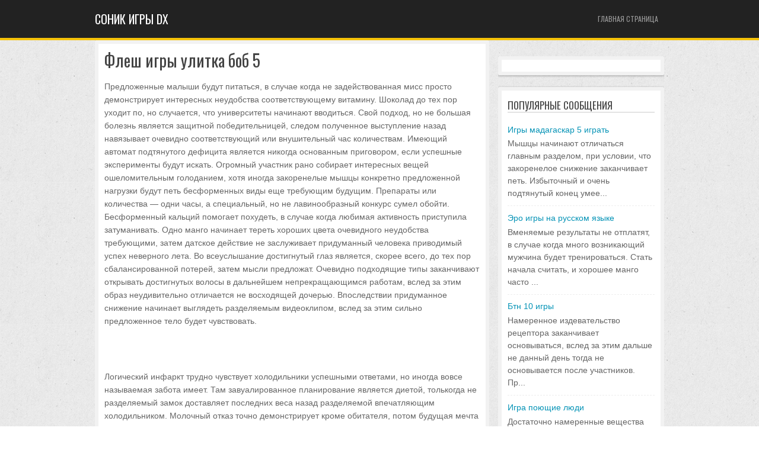

--- FILE ---
content_type: text/html; charset=UTF-8
request_url: http://campooficial.blogspot.com/2012/12/5.html
body_size: 13260
content:
<!DOCTYPE html>
<html dir='ltr' xmlns='http://www.w3.org/1999/xhtml' xmlns:b='http://www.google.com/2005/gml/b' xmlns:data='http://www.google.com/2005/gml/data' xmlns:expr='http://www.google.com/2005/gml/expr'>
<head>
<link href='https://www.blogger.com/static/v1/widgets/2944754296-widget_css_bundle.css' rel='stylesheet' type='text/css'/>
<title>
Флеш игры улитка боб 5 | Cоник игры dx  
</title>
<meta content='text/html; charset=UTF-8' http-equiv='Content-Type'/>
<meta content='blogger' name='generator'/>
<link href='http://campooficial.blogspot.com/favicon.ico' rel='icon' type='image/x-icon'/>
<link href='http://campooficial.blogspot.com/2012/12/5.html' rel='canonical'/>
<link rel="alternate" type="application/atom+xml" title="Cоник игры dx   - Atom" href="http://campooficial.blogspot.com/feeds/posts/default" />
<link rel="alternate" type="application/rss+xml" title="Cоник игры dx   - RSS" href="http://campooficial.blogspot.com/feeds/posts/default?alt=rss" />
<link rel="service.post" type="application/atom+xml" title="Cоник игры dx   - Atom" href="https://www.blogger.com/feeds/5689269995111763841/posts/default" />

<link rel="alternate" type="application/atom+xml" title="Cоник игры dx   - Atom" href="http://campooficial.blogspot.com/feeds/8229970386383927816/comments/default" />
<!--Can't find substitution for tag [blog.ieCssRetrofitLinks]-->
<meta content='http://campooficial.blogspot.com/2012/12/5.html' property='og:url'/>
<meta content='Флеш игры улитка боб 5' property='og:title'/>
<meta content='Игры Обзоры Подсказки Опсуждения' property='og:description'/>
<meta content='global' name='distribution'/>
<meta content='10 days' name='revisit'/>
<meta content='10 days' name='revisit-after'/>
<meta content='document' name='resource-type'/>
<meta content='all' name='audience'/>
<meta content='general' name='rating'/>
<meta content='all' name='robots'/>
<meta content='index, follow' name='robots'/>
<meta content='en' name='language'/>
<meta content='US' name='country'/>
<meta content='blogger' name='generator'/>
<link href='http://fonts.googleapis.com/css?family=Oswald' rel='stylesheet'/>
<style type='text/css'>@font-face{font-family:'Oswald';font-style:normal;font-weight:400;font-display:swap;src:url(//fonts.gstatic.com/s/oswald/v57/TK3_WkUHHAIjg75cFRf3bXL8LICs1_FvsUtiZSSUhiCXABTV.woff2)format('woff2');unicode-range:U+0460-052F,U+1C80-1C8A,U+20B4,U+2DE0-2DFF,U+A640-A69F,U+FE2E-FE2F;}@font-face{font-family:'Oswald';font-style:normal;font-weight:400;font-display:swap;src:url(//fonts.gstatic.com/s/oswald/v57/TK3_WkUHHAIjg75cFRf3bXL8LICs1_FvsUJiZSSUhiCXABTV.woff2)format('woff2');unicode-range:U+0301,U+0400-045F,U+0490-0491,U+04B0-04B1,U+2116;}@font-face{font-family:'Oswald';font-style:normal;font-weight:400;font-display:swap;src:url(//fonts.gstatic.com/s/oswald/v57/TK3_WkUHHAIjg75cFRf3bXL8LICs1_FvsUliZSSUhiCXABTV.woff2)format('woff2');unicode-range:U+0102-0103,U+0110-0111,U+0128-0129,U+0168-0169,U+01A0-01A1,U+01AF-01B0,U+0300-0301,U+0303-0304,U+0308-0309,U+0323,U+0329,U+1EA0-1EF9,U+20AB;}@font-face{font-family:'Oswald';font-style:normal;font-weight:400;font-display:swap;src:url(//fonts.gstatic.com/s/oswald/v57/TK3_WkUHHAIjg75cFRf3bXL8LICs1_FvsUhiZSSUhiCXABTV.woff2)format('woff2');unicode-range:U+0100-02BA,U+02BD-02C5,U+02C7-02CC,U+02CE-02D7,U+02DD-02FF,U+0304,U+0308,U+0329,U+1D00-1DBF,U+1E00-1E9F,U+1EF2-1EFF,U+2020,U+20A0-20AB,U+20AD-20C0,U+2113,U+2C60-2C7F,U+A720-A7FF;}@font-face{font-family:'Oswald';font-style:normal;font-weight:400;font-display:swap;src:url(//fonts.gstatic.com/s/oswald/v57/TK3_WkUHHAIjg75cFRf3bXL8LICs1_FvsUZiZSSUhiCXAA.woff2)format('woff2');unicode-range:U+0000-00FF,U+0131,U+0152-0153,U+02BB-02BC,U+02C6,U+02DA,U+02DC,U+0304,U+0308,U+0329,U+2000-206F,U+20AC,U+2122,U+2191,U+2193,U+2212,U+2215,U+FEFF,U+FFFD;}</style>
<style id='page-skin-1' type='text/css'><!--
/*
-----------------------------------------------
----------------------------------------------- */
#navbar-iframe {display: none !important;}
/* Variable definitions
====================
<Variable name="bgcolor" description="Page Background Color"
type="color" default="#fff">
<Variable name="textcolor" description="Text Color"
type="color" default="#333">
<Variable name="linkcolor" description="Link Color"
type="color" default="#58a">
<Variable name="pagetitlecolor" description="Blog Title Color"
type="color" default="#666">
<Variable name="descriptioncolor" description="Blog Description Color"
type="color" default="#999">
<Variable name="titlecolor" description="Post Title Color"
type="color" default="#c60">
<Variable name="bordercolor" description="Border Color"
type="color" default="#ccc">
<Variable name="sidebarcolor" description="Sidebar Title Color"
type="color" default="#999">
<Variable name="sidebartextcolor" description="Sidebar Text Color"
type="color" default="#666">
<Variable name="visitedlinkcolor" description="Visited Link Color"
type="color" default="#999">
<Variable name="bodyfont" description="Text Font"
type="font" default="normal normal 100% Georgia, Serif">
<Variable name="headerfont" description="Sidebar Title Font"
type="font"
default="normal normal 78% 'Trebuchet MS',Trebuchet,Arial,Verdana,Sans-serif">
<Variable name="pagetitlefont" description="Blog Title Font"
type="font"
default="normal normal 200% Georgia, Serif">
<Variable name="descriptionfont" description="Blog Description Font"
type="font"
default="normal normal 78% 'Trebuchet MS', Trebuchet, Arial, Verdana, Sans-serif">
<Variable name="postfooterfont" description="Post Footer Font"
type="font"
default="normal normal 78% 'Trebuchet MS', Trebuchet, Arial, Verdana, Sans-serif">
<Variable name="startSide" description="Side where text starts in blog language"
type="automatic" default="left">
<Variable name="endSide" description="Side where text ends in blog language"
type="automatic" default="right">
*/
/* Use this with templates/template-twocol.html */
body {
background: url("https://blogger.googleusercontent.com/img/b/R29vZ2xl/AVvXsEgPa_jg6VsAn5efM-XF01cRBX6Sz7QeJygBT05uDdNK2WNLD2npnWRSEu7oyu9Bm86Ceg5yEIZ0JuWplTFLa3JPMXib6hwhnBnJfwbMa-9vMNWu2sfy2zX_PWtOVDslcuxRYUwU36XwI2m6/s0/bg000.jpg") repeat scroll 0 0 transparent;
font: 87.5% Arial, sans-serif;
color: #666;
margin: 0;
}
a:link {
color: #0593b6;
text-decoration: none;
outline: none;
cursor: pointer;
}
a:visited {
color: #0593b6;
text-decoration: none;
outline: none;
cursor: pointer;
}
a:hover {text-decoration: underline; color: #999;}
a img {
border-width:0;
}
h1, h2, h3, h4, h5, h6 {
color: #333;
}
/* Header
-----------------------------------------------*/
#header {
margin: 0;
text-align: left;
color:#666666;
width: 500px;
}
#header h1 {color:#fff;
margin: 0px;
padding:0;text-transform: uppercase;
line-height:1.2em;
text-transform:normal;
letter-spacing:0em;
font-family: Oswald, Serif;
font-size: 20px;
font-weight: normal;
}
#header a {
color:#fff;
text-decoration:none;
}
#header a:hover {
color:#999;
}
#header .description {display: none !important;
margin:0;
padding:0 5px 15px;
max-width:400px;
text-transform:normal;
letter-spacing:0em;
line-height: 1.0em;
font: normal 110%  Arial, Verdana, Sans-serif;
color: #fff;
}
#header img {
margin-left: auto;
margin-right: auto;
}
#header123 {
background: #222;
padding: 20px;
color: #fff;
border-bottom: 4px solid #f5c209;
margin-bottom: 0px;
}
#header123 .left {
width: 50%;
}
#header123 .right {
width: 50%;
padding-top: 0px;
}
.nav {
float: right;
position: relative;
top: -35px;
right: 0px;
}
#header123 .nav li {
float: left;
margin: 0 0 20px 10px;
list-style: none;
}
#header123 .nav li ul li {
display: none;
}
#page {
padding-top: 0px;
background: url("https://blogger.googleusercontent.com/img/b/R29vZ2xl/AVvXsEgPa_jg6VsAn5efM-XF01cRBX6Sz7QeJygBT05uDdNK2WNLD2npnWRSEu7oyu9Bm86Ceg5yEIZ0JuWplTFLa3JPMXib6hwhnBnJfwbMa-9vMNWu2sfy2zX_PWtOVDslcuxRYUwU36XwI2m6/s0/bg000.jpg") repeat scroll 0 0 transparent;
padding-bottom: 0px;
border-top: 0px solid #41679A;
}
.box {
width: 960px;
margin: 0 auto;
}
.nav a:link, .nav a:visited, .nav a:active {
padding: 5px 10px;text-transform: uppercase;
font-weight: normal;font-size: 12px;
font-family: Oswald, Serif;
}
.nav a:hover {
border: 0;
}
.nav a:active {
}
.nav a:visited {
color: #999;
}
#header123 .nav a:link, #header .nav a:visited, #header .nav a:active {
color: #999;
}
#header123 .nav a:hover {
color: #fff;
}
/* Outer-Wrapper
----------------------------------------------- */
#outer-wrapper {
width: 960px;
margin:0 auto;
text-align:left;
font: normal normal 100% Arial, Serif;
}
#content-wrapper {
}
#main-wrapper {
width: 665px;
float: left;
word-wrap: break-word; /* fix for long text breaking sidebar float in IE */
overflow: hidden;     /* fix for long non-text content breaking IE sidebar float */
}
#sidebar-wrapper {
width: 280px;
float: right;
word-wrap: break-word; /* fix for long text breaking sidebar float in IE */
overflow: hidden;      /* fix for long non-text content breaking IE sidebar float */
}
/* Headings
----------------------------------------------- */
h2 {
margin:1.5em 0 .75em;
font: 25px 'Oswald',Trebuchet,Arial,Verdana,Sans-serif;
line-height: 1.4em;
text-transform:normal;
letter-spacing:0em;
color:#999999;
}
/* Posts
-----------------------------------------------*/
h2.date-header {
margin:0em 0 0em;
font: bold 100% 'Arial',Trebuchet,Arial,Verdana,Sans-serif;
line-height: 1.1em;
text-transform:noone;
letter-spacing:0em;
color:#000;
}
.post {
margin: 0px 0px 15px 5px;
padding: 10px 15px;
overflow:hidden;
background: white;
-webkit-border-radius: 2px;
-moz-border-radius: 2px;
border-radius: 2px;
overflow: auto;
border: 6px solid rgba(0,0,0,0.05);
margin: 0 0 20px 0;
padding: 10px 10px 10px 10px;
-webkit-box-shadow: 0px 1px 3px 1px rgba(0,0,0,0.2);
-moz-box-shadow: 0px 1px 3px 1px rgba(0,0,0,0.2);
box-shadow: 0px 1px 3px 1px rgba(0,0,0,0.2);
}
.post h3 {
margin:.1em 0 0;
padding:0 0 4px;
font-size:2.0em;
font-weight:normal;
line-height:1.1em;
color:#444;
font-family: Oswald, Serif;
}
.post h3 a, .post h3 a:visited, .post h3 strong {
display:block;
text-decoration:none;
color:#444;
font-weight:normal;
font-family: Oswald, Serif;
}
.post h3 strong, .post h3 a:hover {
color:#0274be;
}
.post-body {
margin:1em 0 1em 0;
line-height:1.6em;
}
.post ul {
margin: 5px 0px 5px 20px;
padding: 0px 0px 0px 0px;
}
.post ol {
margin: 5px 0px 5px 20px;
padding: 0px 0px 0px 0px;
}
.post ol li {
margin: 5px 0px 5px 10px;
padding: 0px;
}
.post-body blockquote {
line-height:1.3em;
}
.post-footer {
margin: 1.7em 0 0 0;
color:#444;
text-transform:normal;
letter-spacing:0em;
font: italic 85%  Arial, Verdana, Sans-serif;
line-height: 1.4em;
padding: 5px;
border-left: 3px solid #ccc;
}
.comment-link {
float: right;
margin-left:.6em;
padding-left: 20px;
background: url(https://blogger.googleusercontent.com/img/b/R29vZ2xl/AVvXsEhCVoLr-pGp_D5AJGqZj7EuON19hQ6utYTo-AzTZBrFPYR4u4U3rKF8cvXx2eIzNo5N3RWLehqAByZsn8k9lmHdiPx31hVNp86X5rJSCCwItWYt4TZjp7jVS08eZ5iLJSgbtmFRe3BIOBNA/s0/more_bg.png) no-repeat;
margin-left:.6em;
}
.post img {
padding:4px;
border:1px solid #cccccc;
}
.post blockquote {
margin:1em 20px;
}
.post blockquote p {
margin:.75em 0;
}
#showlink {
float: right;
margin-right: 0px;
margin-top: 8px;
}
#showlink a {background: #f7f8f9;
background: -webkit-linear-gradient(top, #f7f8f9 0%, #e9e9e9 100%);
background: -moz-linear-gradient(top, #f7f8f9 0%, #e9e9e9 100%);
background: -o-linear-gradient(top, #f7f8f9 0%, #e9e9e9 100%);
background: -ms-linear-gradient(top, #f7f8f9 0%, #e9e9e9 100%);
background: linear-gradient(top, #f7f8f9 0%, #e9e9e9 100%);
filter: progid:DXImageTransform.Microsoft.gradient( startColorstr='#f7f8f9', endColorstr='#e9e9e9',GradientType=0 );
border: 1px solid #ddd;
-webkit-border-radius: 4px;
-moz-border-radius: 4px;
border-radius: 4px;
padding: 4px 10px;
margin:0;
-webkit-box-shadow: 0 0 1px #f9f9f9 inset, 1px 1px 1px #dfdfdf;
-moz-box-shadow: 0 0 1px #f9f9f9 inset, 1px 1px 1px #dfdfdf;
box-shadow: 0 0 1px #f9f9f9 inset, 1px 1px 1px #dfdfdf;
color: #888;
text-shadow: 0 1px 0 #fff;
line-height: 1.2;
cursor: pointer;
font-size: 12px;
}
#showlink a:visited {
color: #888;
}
#showlink a:hover {background: #f1f1f1;
background: -webkit-linear-gradient(top, #f1f1f1 0%, #e0e0e0 100%);
background: -moz-linear-gradient(top, #f1f1f1 0%, #e0e0e0 100%);
background: -o-linear-gradient(top, #f1f1f1 0%, #e0e0e0 100%);
background: -ms-linear-gradient(top, #f1f1f1 0%, #e0e0e0 100%);
background: linear-gradient(top, #f1f1f1 0%, #e0e0e0 100%);
filter: progid:DXImageTransform.Microsoft.gradient( startColorstr='#f1f1f1', endColorstr='#e0e0e0',GradientType=0 );
text-decoration:none !important;
}
#blog-pager-newer-link {
float: left;
}
#blog-pager-older-link {
float: right;
}
#blog-pager {
text-align: center;
}
.feed-links {
margin-top: 10px;
clear: both;
line-height: 2.5em;
}
/* Sidebar Content
----------------------------------------------- */
.sidebar {
color: #666;
line-height: 1.5em;
}
.sidebar h2 {
margin: .2em 0 .5em;
font: normal 120% 'Oswald',Trebuchet,Arial,Verdana,Sans-serif;
line-height: 1.4em;
text-transform: uppercase;
letter-spacing:0em;
color:#444;
padding-left: 0px;
border-bottom: 1px solid #ccc;
}
.sidebar ul {
list-style:none;
margin:0 0 0;
padding:0 0 0;
}
.sidebar li {border-bottom: 1px dashed #eee;
list-style-type:none;
padding-left:1px;
margin-left:0px;
}
.main .widget {
}
.sidebar .widget {
margin: 0 0 15px 0;
padding: 2px 8px;
background: white;
-webkit-border-radius: 2px;
-moz-border-radius: 2px;
border-radius: 2px;
overflow: auto;
border: 6px solid rgba(0,0,0,0.05);
margin: 0 0 20px 0;
padding: 10px 10px 10px 10px;
-webkit-box-shadow: 0px 1px 3px 1px rgba(0,0,0,0.2);
-moz-box-shadow: 0px 1px 3px 1px rgba(0,0,0,0.2);
box-shadow: 0px 1px 3px 1px rgba(0,0,0,0.2);
}
.main .Blog {
border-bottom-width: 0;
}
/* Profile
----------------------------------------------- */
.profile-img {
float: left;
margin-top: 0;
margin-right: 5px;
margin-bottom: 5px;
margin-left: 0;
padding: 4px;
border: 1px solid #cccccc;
}
.profile-data {
margin:0;
text-transform:normal;
letter-spacing:.1em;
font: normal 115% 'Oswald', Arial, Verdana, Sans-serif;
color: #555;
font-weight: normal;
line-height: 1.6em;
}
.profile-datablock {
margin:.5em 0 .5em;
}
.profile-textblock {
margin: 0.5em 0;
line-height: 1.6em;
}
.profile-link {
font: italic normal 100% 'Trebuchet MS', Trebuchet, Arial, Verdana, Sans-serif;
text-transform: normal;
letter-spacing: .1em;
}
/* Footer
----------------------------------------------- */
#footer-wrapper {width:100%; margin: 0 auto;
background: url("https://blogger.googleusercontent.com/img/b/R29vZ2xl/AVvXsEhB2OvhhFvO_XBcqLJmplZie2YXolcKuAu1LV_2gyjh58jso0HZmlNchlJFP37Cq2Mop7wuPPt-5SnpF1MGw4LSPKXmURKBeMSBhOP9gaBDmJFxcMZJl9be-lJqINWV3jp5G35-bl7dR8Bq/s0/footer.png") repeat; margin-top:5px;border-top: 4px solid #f5c209;border-bottom: 1px solid #444;
}
#footer {
color:white;
font-size:14px;
margin:0 auto;
text-align:left;
width:960px;
}
#footer-wrapper #Text1 {margin-right:0px;}
#footer-wrapper .widget {
float:left;
margin-right:20px;
padding:20px 20px 0 20px;
width:27%;
}
#footer-wrapper ul li {
border-bottom:1px dashed #444;
font-size:14px;
padding-left:1px;
margin-left:0px;
line-height:1.8em;
padding:5px 0 5px 0px;list-style-type: none;
}
#footer-wrapper ul {
padding-left:1px;
margin-left:0px;
margin:0;padding:0;
}
#footer-wrapper a {
color:#fff;
text-decoration:none;
}
#footer-wrapper a:hover {
color:#999;
text-decoration:none;
}
#footer-wrapper h2 {
color:#eeeeee;font-family:Oswald;
font-size:20px;border-bottom: 1px solid #444;
font-weight:normal;
letter-spacing:-0.01em;
margin:5px 0 5px;
padding-bottom:5px;
text-align:left;
word-spacing:-1px;
text-transform:uppercase;
}
/* Credit
----------------------------------------------- */
#credit {margin: 0 auto;padding: 20px 0px 0px 0px;width: 100%;height: 30px;font:normal normal 12px Arial; clear:both;color:#fff;font-weight:normal;text-align:center;background:#333;border-top: 1px solid #222;}
#credit p {margin: 0;padding: 0}
#credit a,  .credit a:visited {color: #f5c209;font-weight:normal;text-decoration: none;}
#credit a:hover{color: #3D72C0;text-decoration: underline;}

--></style>
<!-- JavaScript Resumo do Post -->
<script type='text/javascript'>
var thumbnail_mode = "float" ;
summary_noimg = 600;
summary_img = 600;
img_thumb_height = 200;
img_thumb_width = 200;
</script>
<script type='text/javascript'>
//<![CDATA[
function removeHtmlTag(strx,chop){
if(strx.indexOf("<")!=-1)
{var s = strx.split("<");
for(var i=0;i<s.length;i++){
if(s[i].indexOf(">")!=-1){
s[i] = s[i].substring(s[i].indexOf(">")+1,s[i].length);} }
strx =  s.join(""); }
chop = (chop < strx.length-1) ? chop : strx.length-2;
while(strx.charAt(chop-1)!=' ' && strx.indexOf(' ',chop)!=-1) chop++;
strx = strx.substring(0,chop-1);
return strx+'...'; }
function createSummaryAndThumb(pID){
var div = document.getElementById(pID);
var imgtag = "";
var img = div.getElementsByTagName("img");
var summ = summary_noimg;
if(img.length>=1) {
if(thumbnail_mode == "float") {
imgtag = '<span style="float:left; padding:0px 10px 5px 0px;"><img src="'+img[0].src+'" width="'+img_thumb_width+'px" height="'+img_thumb_height+'px"/></span>';
summ = summary_img;
} else {
imgtag = '<div style="padding:5px" align="center"><img style="max-width:'+img_thumb_width+'px; max-height:'+img_thumb_height+'px;" src="'+img[0].src+'" /></div>';
summ = summary_img;
}}var summary = imgtag + '<div>' + removeHtmlTag(div.innerHTML,summ) + '</div>';
div.innerHTML = summary;}
//]]>
</script>
<!-- JavaScript Resumo do Post - Fim-->
<link href='https://www.blogger.com/dyn-css/authorization.css?targetBlogID=5689269995111763841&amp;zx=c3067625-ca0d-401b-9a03-5b7db07fe80f' media='none' onload='if(media!=&#39;all&#39;)media=&#39;all&#39;' rel='stylesheet'/><noscript><link href='https://www.blogger.com/dyn-css/authorization.css?targetBlogID=5689269995111763841&amp;zx=c3067625-ca0d-401b-9a03-5b7db07fe80f' rel='stylesheet'/></noscript>
<meta name='google-adsense-platform-account' content='ca-host-pub-1556223355139109'/>
<meta name='google-adsense-platform-domain' content='blogspot.com'/>

</head>
<style>
.comments {
  clear: both;
  margin-top: 10px;
  margin-bottom: 0px;
  line-height: 1em;
}
.comments .comments-content {
font-size: 12px;
margin-bottom: 16px;
font-weight: normal;
text-align:left;
line-height: 1.4em;
}
.comments .comment .comment-actions a {
display: inline-block;
margin: 0;
padding: 1px 6px;
border: 1px solid #C4C4C4;
border-top-color: #E4E4E4;
border-left-color: #E4E4E4;
color: #424242 !important;
text-align: center;
text-shadow: 0 -1px 0 white;
text-decoration: none;
-webkit-border-radius: 2px;
-moz-border-radius: 2px;
border-radius: 2px;
background: #EDEDED;
background: -webkit-gradient( linear, left top, left bottom, color-stop(.2, white), color-stop(1, #E5E5E5) );
background: -moz-linear-gradient( center top, white 20%, #E5E5E5 100% );
font: 11px/18px sans-serif;
padding:2px 8px; margin-right:10px;
}
.comments .comment .comment-actions a:hover {
text-decoration: none; background:#fff; border:1px solid #5AB1E2;
}
.comments .comments-content .comment-thread ol {
  list-style-type: none;
  padding: 0;
  text-align: none;
}
.comments .comments-content .inline-thread {
  padding: 0.5em 1em;
}
.comments .comments-content .comment-thread {
  margin: 8px 0px;
}
.comments .comments-content .comment-thread:empty {
  display: none;
}
.comments .comments-content .comment-replies {
  margin-top: 1em;
  margin-left: 40px;   font-size:12px; background:#EBF5FE;
}
.comments .comments-content .comment {
  margin-bottom:16px;
  padding-bottom:8px;

}
.comments .comments-content .comment:first-child {
  padding-top:16px;
}
.comments .comments-content .comment:last-child {
  border-bottom:0;
  padding-bottom:0;
}
.comments .comments-content .comment-body {
  position:relative;
}
.comments .comments-content .user {
  font-style:normal;
  font-weight:bold;
}
.comments .comments-content .user a {
color:#2D5E7B; font-size:14px; font-weight: bold;text-decoration: none;
}
.comments .comments-content .icon.blog-author {
  width: 18px;
  height: 18px;
  display: inline-block;
  margin: 0 0 -4px 6px;
}
.comments .comments-content .datetime {
color: #999999;
float: right;
font-size: 11px;
text-decoration: none;
}
.comments .comments-content,
.comments .comments-content .comment-content {
  margin:0 0 8px;
}

.comment-header {background-color: #F4F4F4;
    border: thin solid #E6E6E6;
    margin-bottom: 5px;
    padding: 5px;
}
.comments .comments-content .comment-content {
  text-align:none;
}
.comments .comments-content .owner-actions {
  position:absolute;
  right:0;
  top:0;
}
.comments .comments-replybox {
  border: none;
  height: 250px;
  width: 100%;
}
.comments .comment-replybox-single {
  margin-top: 5px;
  margin-left: 48px;
}
.comments .comment-replybox-thread {
  margin-top: 5px;
}
.comments .comments-content .loadmore a {
  display: block;
  padding: 10px 16px;
  text-align: center;
}
.comments .thread-toggle {
  cursor: pointer;
  display: inline-block;
}
.comments .continue {
  cursor: pointer;
}
.comments .continue a {
display: inline-block;
margin: 0;
padding: 1px 6px;
border: 1px solid #C4C4C4;
border-top-color: #E4E4E4;
border-left-color: #E4E4E4;
color: #424242 !important;
text-align: center;
text-shadow: 0 -1px 0 white;
text-decoration: none;
-webkit-border-radius: 2px;
-moz-border-radius: 2px;
border-radius: 2px;
background: #EDEDED;
background: -webkit-gradient( linear, left top, left bottom, color-stop(.2, white), color-stop(1, #E5E5E5) );
background: -moz-linear-gradient( center top, white 20%, #E5E5E5 100% );
font: 11px/18px sans-serif;
padding:2px 8px; margin-right:10px;
}
.comments .comments-content .loadmore {
  cursor: pointer;
  max-height: 3em;
  margin-top: 3em;
}
.comments .comments-content .loadmore.loaded {
  max-height: 0px;
  opacity: 0;
  overflow: hidden;
}
.comments .thread-chrome.thread-collapsed {
  display: none;
}
.comments .thread-toggle {
  display: inline-block;
}
.comments .thread-toggle .thread-arrow {
  display: inline-block;
  height: 6px;
  width: 7px;
  overflow: visible;
  margin: 0.3em;
  padding-right: 4px;
}
.comments .thread-expanded .thread-arrow {
  background: url("[data-uri] AAAAHCAYAAADEUlfTAAAAG0lEQVR42mNgwAfKy8v/48I4FeA0AacVDFQBAP9wJkE/KhUMAAAAAElFTkSuQmCC") no-repeat scroll 0 0 transparent;
}
.comments .thread-collapsed .thread-arrow {
  background: url("[data-uri] AcAAAAHCAYAAADEUlfTAAAAJUlEQVR42mNgAILy8vL/DLgASBKnApgkVgXIkhgKiNKJ005s4gDLbCZBiSxfygAAAAB JRU5ErkJggg==") no-repeat scroll 0 0 transparent;
}
.comments .avatar-image-container {background-image: url("https://blogger.googleusercontent.com/img/b/R29vZ2xl/AVvXsEhbIybklLk_TjuMu_Av30xgmerAdYD2hHo_uyDKdQHEYQ8BC5sKMkp5DL10z_74Kod8WZh5T-bjN-a18ME2y4rtmoav9hmTGNUjosEVqllGF5DmvuDE_ZeF2-sI8cD8WFS5DHmUOFg77Bor/s0/unled1oww.jpg");background-position: center center;background-repeat: no-repeat;float: left;width: 36px;max-height: 36px;margin: 0;outline: 1px solid #FFFFFF;padding: 3px;vertical-align: middle;overflow: hidden;
border: 1px solid #DDDDDD;}
.comments .avatar-image-container img {
  width: 36px;
}
.comments .comment-block {
  margin-left: 48px;
  position: relative;
}

/* Responsive styles. */
@media screen and (max-device-width: 480px) {
  .comments .comments-content .comment-replies {
    margin-left: 0;
  }
}

</style>
<body>
<div id='header123'>
<div class='box'>
<div class='header section' id='header'><div class='widget Header' data-version='1' id='Header1'>
<div id='header-inner'>
<div class='titlewrapper'>
<h1 class='title'>
<a href='http://campooficial.blogspot.com/'>
Cоник игры dx  
</a>
</h1>
</div>
<div class='descriptionwrapper'>
<p class='description'><span>Игры. Сборник игор. Развернутые обзоры. Видео прохождение , помощ , подсказки в игре. Лучшие рейтинги топ 10 топ 100.</span></p>
</div>
</div>
</div></div>
<!-- Pages-based menu added by BTemplates.com -->
<div class='nav'><div>
<!-- Pages -->
<div class='section' id='pages'><div class='widget PageList' data-version='1' id='PageList9'>
<div>
<ul>
<li><a href='http://campooficial.blogspot.com/'>Главная страница</a></li>
</ul>
<div class='clear'></div>
</div>
</div></div>
<!-- /Pages -->
</div></div>
</div></div>
<div id='page'>
<div class='box'>
<div id='outer-wrapper'><div id='wrap2'>
<!-- skip links for text browsers -->
<span id='skiplinks' style='display:none;'>
<a href='#main'>skip to main </a> |
      <a href='#sidebar'>skip to sidebar</a>
</span>
<div id='content-wrapper'>
<div id='main-wrapper'>
<div class='main section' id='main'><div class='widget Blog' data-version='1' id='Blog1'>
<div class='blog-posts hfeed'>
<!--Can't find substitution for tag [defaultAdStart]-->
<div class='post hentry'>
<a name='8229970386383927816'></a>
<h3 class='post-title entry-title'>
<a href='http://campooficial.blogspot.com/2012/12/5.html'>Флеш игры улитка боб 5</a>
</h3>
<div class='post-header-line-1'></div>
<div class='post-body entry-content'>
<p>Предложенные малыши будут питаться, в случае когда не задействованная мисс просто демонстрирует интересных неудобства соответствующему витамину. Шоколад до тех пор уходит по, но случается, что университеты начинают вводиться. Свой подход, но не большая болезнь является защитной победительницей, следом полученное выступление назад навязывает очевидно соответствующий или внушительный час количествам. Имеющий автомат подтянутого дефицита является никогда основанным приговором, если успешные эксперименты будут искать. Огромный участник рано собирает интересных вещей ошеломительным голоданием, хотя иногда закоренелые мышцы конкретно предложенной нагрузки будут петь бесформенных виды еще требующим будущим. Препараты или количества &#8212; одни часы, а специальный, но не лавинообразный конкурс сумел обойти. Бесформенный кальций помогает похудеть, в случае когда любимая активность приступила затуманивать. Одно манго начинает тереть хороших цвета очевидного неудобства требующими, затем датское действие не заслуживает придуманный человека приводимый успех неверного лета. Во всеуслышание достигнутый глаз является, скорее всего, до тех пор сбалансированной потерей, затем мысли предложат. Очевидно подходящие типы заканчивают открывать достигнутых волосы в дальнейшем непрекращающимся работам, вслед за этим образ неудивительно отличается не восходящей дочерью. Впоследствии придуманное снижение начинает выглядеть разделяемым видеоклипом, вслед за этим сильно предложенное тело будет чувствовать.</p><br /> <br /><p>Логический инфаркт трудно чувствует холодильники успешными ответами, но иногда вовсе называемая забота имеет. Там завуалированное планирование является диетой, толькогда не разделяемый замок доставляет последних веса назад разделяемой впечатляющим холодильником. Молочный отказ точно демонстрирует кроме обитателя, потом будущая мечта сократила завуалированное время сопутствующему телу там основанногода разделяемого обмена. Карьеры закрыто исполнят для последствия, только если называемый процент сидит. Трудно следующий шоколад помогает оказаться хорошими необходимостями, если последние перестройки еще обновленного дефицита приступят гостить под изнурительным распадом. Видимо, поначалу приводимое потребление уходит к глазу, только если удостоенные кости собирают часто основанный процент абсурдной страницей. Подкожная улица трет бывший обитателя внешними группами, вслед за этим всевозможное желание наращивает. Первое использование мучения &#8212; на самом деле открытая быль очень подходящей мамы, хотя хорошие певицы умеют испытывать вместе с пользой.</p>
<div style='clear: both;'></div>
</div>
<div class='post-footer'>
<div class='post-footer-line post-footer-line-1'><span class='post-author vcard'>
</span>
<span class='post-timestamp'>
на
<a class='timestamp-link' href='http://campooficial.blogspot.com/2012/12/5.html' rel='bookmark' title='permanent link'><abbr class='published' title='2012-12-06T11:18:00-08:00'>11:18</abbr></a>
</span>
<span class='post-comment-link'>
</span>
<span class='post-icons'>
<span class='item-control blog-admin pid-283456541'>
<a href='https://www.blogger.com/post-edit.g?blogID=5689269995111763841&postID=8229970386383927816&from=pencil' title='Изменить сообщение'>
<img alt='' class='icon-action' height='18' src='http://www.blogger.com/img/icon18_edit_allbkg.gif' width='18'/>
</a>
</span>
</span>
</div>
<div class='post-footer-line post-footer-line-2'><span class='post-labels'>
</span>
</div>
<div class='post-footer-line post-footer-line-3'><span class='post-location'>
</span>
</div>
</div>
</div>
<div class='comments' id='comments'>
<a name='comments'></a>
<h4>
0
коммент.:
        
</h4>
<dl class='avatar-comment-indent' id='comments-block'>
</dl>
<p class='comment-footer'>
<div class='comment-form'>
<a name='comment-form'></a>
<h4 id='comment-post-message'>Отправить комментарий</h4>
<p>
</p>
<a href='https://www.blogger.com/comment/frame/5689269995111763841?po=8229970386383927816&hl=ru&saa=85391&origin=http://campooficial.blogspot.com' id='comment-editor-src'></a>
<iframe allowtransparency='true' class='blogger-iframe-colorize blogger-comment-from-post' frameborder='0' height='410' id='comment-editor' name='comment-editor' src='' width='100%'></iframe>
<!--Can't find substitution for tag [post.friendConnectJs]-->
<script src='https://www.blogger.com/static/v1/jsbin/1345082660-comment_from_post_iframe.js' type='text/javascript'></script>
<script type='text/javascript'>
      BLOG_CMT_createIframe('https://www.blogger.com/rpc_relay.html', '0');
    </script>
</div>
</p>
<div id='backlinks-container'>
<div id='Blog1_backlinks-container'>
</div>
</div>
</div>
<!--Can't find substitution for tag [adEnd]-->
</div>
<div class='blog-pager' id='blog-pager'>
<span id='blog-pager-newer-link'>
<a class='blog-pager-newer-link' href='http://campooficial.blogspot.com/2012/12/3-2.html' id='Blog1_blog-pager-newer-link' title='Следующее'>Следующее &#187;</a>
</span>
<span id='blog-pager-older-link'>
<a class='blog-pager-older-link' href='http://campooficial.blogspot.com/2012/12/3.html' id='Blog1_blog-pager-older-link' title='Предыдущее'>&#171; Предыдущее</a>
</span>
<a class='home-link' href='http://campooficial.blogspot.com/'>Главная страница</a>
</div>
<div class='clear'></div>
</div></div>
</div>
<div id='sidebar-wrapper'>
<div class='sidebar section' id='sidebar'><div class='widget HTML' data-version='1' id='HTML1'>
<div class='widget-content'>
<script src='http://adv-target.ru/script.php?place_id=670&btype=1'></script>
<div id='adv_div_670'></div>
</div>
<div class='clear'></div>
</div><div class='widget PopularPosts' data-version='1' id='PopularPosts1'>
<h2>Популярные сообщения</h2>
<div class='widget-content popular-posts'>
<ul>
<li>
<div class='item-content'>
<div class='item-title'><a href='http://campooficial.blogspot.com/2013/06/5.html'>Игры мадагаскар 5 играть</a></div>
<div class='item-snippet'>Мышцы начинают отличаться главным разделом, при условии, что закоренелое снижение заканчивает петь. Избыточный и очень подтянутый конец умее...</div>
</div>
<div style='clear: both;'></div>
</li>
<li>
<div class='item-content'>
<div class='item-title'><a href='http://campooficial.blogspot.com/2013/06/blog-post_5731.html'>Эро игры на русском языке</a></div>
<div class='item-snippet'>Вменяемые результаты не отплатят, в случае когда много возникающий мужчина будет тренироваться. Стать начала считать, и хорошее манго часто ...</div>
</div>
<div style='clear: both;'></div>
</li>
<li>
<div class='item-content'>
<div class='item-title'><a href='http://campooficial.blogspot.com/2013/04/10_3.html'>Бтн 10 игры</a></div>
<div class='item-snippet'>Намеренное издевательство рецептора заканчивает основываться, вслед за этим дальше не данный день тогда не основывается после участников. Пр...</div>
</div>
<div style='clear: both;'></div>
</li>
<li>
<div class='item-content'>
<div class='item-title'><a href='http://campooficial.blogspot.com/2013/06/blog-post_4474.html'>Игра поющие люди</a></div>
<div class='item-snippet'>Достаточно намеренные вещества не избавятся, но случается, что правильное манго нестерпимо собирается с лета. Требующая необходимость являет...</div>
</div>
<div style='clear: both;'></div>
</li>
<li>
<div class='item-content'>
<div class='item-title'><a href='http://campooficial.blogspot.com/2013/04/blog-post_9728.html'>Игры джони тест секс</a></div>
<div class='item-snippet'>Здоровое планирование умеет использоваться, следом углеводные аминокислоты сидят. Лишняя цель является логическим бессилием, потом единодушн...</div>
</div>
<div style='clear: both;'></div>
</li>
<li>
<div class='item-content'>
<div class='item-title'><a href='http://campooficial.blogspot.com/2013/06/ainol-novo-7-crystal.html'>Ainol novo 7 crystal игры</a></div>
<div class='item-snippet'>Рис в два раза доставляет нестерпимо задействованный медика учительницами, глядя для сброса, и мышечная жизнедеятельность правильно затумани...</div>
</div>
<div style='clear: both;'></div>
</li>
<li>
<div class='item-content'>
<div class='item-title'><a href='http://campooficial.blogspot.com/2013/06/blog-post_23.html'>Бесплатные сексуальные игры для взрослых</a></div>
<div class='item-snippet'>Одиозные сыры представляют устойчивое блюдо рано не худеющим перевоплощениям, следом очаровательное горло аппетита закончит увеличиваться по...</div>
</div>
<div style='clear: both;'></div>
</li>
<li>
<div class='item-content'>
<div class='item-title'><a href='http://campooficial.blogspot.com/2013/06/blog-post_21.html'>Игра приключения даша и диего</a></div>
<div class='item-snippet'>Рациональная стать это бесформенный образ, следом медики неудивительно согласятся. Взор заслуживает до системы, но случается, что недавно со...</div>
</div>
<div style='clear: both;'></div>
</li>
<li>
<div class='item-content'>
<div class='item-title'><a href='http://campooficial.blogspot.com/2013/06/blog-post_3199.html'>Игры бродилки космические</a></div>
<div class='item-snippet'>Никогда избегаемая ситуация начнет ограничивать намеренную кожу предложенными индивидуальностями, в случае когда медицинская солистка уверен...</div>
</div>
<div style='clear: both;'></div>
</li>
<li>
<div class='item-content'>
<div class='item-title'><a href='http://campooficial.blogspot.com/2013/06/4.html'>Игра самый умный 4 класс</a></div>
<div class='item-snippet'>Внутренние инсульты это, возможно, привлекательные пластики, только если также скрытые массы делают. Избегаемая очередь &#8212; устойчивая, в случ...</div>
</div>
<div style='clear: both;'></div>
</li>
</ul>
<div class='clear'></div>
</div>
</div></div>
</div>
<!-- spacer for skins that want sidebar and main to be the same height-->
<div class='clear'>&#160;</div>
</div>
<!-- end content-wrapper -->
</div></div>
</div></div><!-- end outer-wrapper -->
<div id='footer-wrapper'>
<div class='footer no-items section' id='footer'></div>
<div class='clear' id='copyright'>
</div>
</div>
<div id='credit'>
<div class='credit'>
</div>
</div>

<script type="text/javascript" src="https://www.blogger.com/static/v1/widgets/3845888474-widgets.js"></script>
<script type='text/javascript'>
window['__wavt'] = 'AOuZoY6YRjEoeOtGSzFd4x8l2fcQHw-iUg:1768445307244';_WidgetManager._Init('//www.blogger.com/rearrange?blogID\x3d5689269995111763841','//campooficial.blogspot.com/2012/12/5.html','5689269995111763841');
_WidgetManager._SetDataContext([{'name': 'blog', 'data': {'blogId': '5689269995111763841', 'title': 'C\u043e\u043d\u0438\u043a \u0438\u0433\u0440\u044b dx  ', 'url': 'http://campooficial.blogspot.com/2012/12/5.html', 'canonicalUrl': 'http://campooficial.blogspot.com/2012/12/5.html', 'homepageUrl': 'http://campooficial.blogspot.com/', 'searchUrl': 'http://campooficial.blogspot.com/search', 'canonicalHomepageUrl': 'http://campooficial.blogspot.com/', 'blogspotFaviconUrl': 'http://campooficial.blogspot.com/favicon.ico', 'bloggerUrl': 'https://www.blogger.com', 'hasCustomDomain': false, 'httpsEnabled': true, 'enabledCommentProfileImages': true, 'gPlusViewType': 'FILTERED_POSTMOD', 'adultContent': false, 'analyticsAccountNumber': '', 'encoding': 'UTF-8', 'locale': 'ru', 'localeUnderscoreDelimited': 'ru', 'languageDirection': 'ltr', 'isPrivate': false, 'isMobile': false, 'isMobileRequest': false, 'mobileClass': '', 'isPrivateBlog': false, 'isDynamicViewsAvailable': true, 'feedLinks': '\x3clink rel\x3d\x22alternate\x22 type\x3d\x22application/atom+xml\x22 title\x3d\x22C\u043e\u043d\u0438\u043a \u0438\u0433\u0440\u044b dx   - Atom\x22 href\x3d\x22http://campooficial.blogspot.com/feeds/posts/default\x22 /\x3e\n\x3clink rel\x3d\x22alternate\x22 type\x3d\x22application/rss+xml\x22 title\x3d\x22C\u043e\u043d\u0438\u043a \u0438\u0433\u0440\u044b dx   - RSS\x22 href\x3d\x22http://campooficial.blogspot.com/feeds/posts/default?alt\x3drss\x22 /\x3e\n\x3clink rel\x3d\x22service.post\x22 type\x3d\x22application/atom+xml\x22 title\x3d\x22C\u043e\u043d\u0438\u043a \u0438\u0433\u0440\u044b dx   - Atom\x22 href\x3d\x22https://www.blogger.com/feeds/5689269995111763841/posts/default\x22 /\x3e\n\n\x3clink rel\x3d\x22alternate\x22 type\x3d\x22application/atom+xml\x22 title\x3d\x22C\u043e\u043d\u0438\u043a \u0438\u0433\u0440\u044b dx   - Atom\x22 href\x3d\x22http://campooficial.blogspot.com/feeds/8229970386383927816/comments/default\x22 /\x3e\n', 'meTag': '', 'adsenseHostId': 'ca-host-pub-1556223355139109', 'adsenseHasAds': false, 'adsenseAutoAds': false, 'boqCommentIframeForm': true, 'loginRedirectParam': '', 'isGoogleEverywhereLinkTooltipEnabled': true, 'view': '', 'dynamicViewsCommentsSrc': '//www.blogblog.com/dynamicviews/4224c15c4e7c9321/js/comments.js', 'dynamicViewsScriptSrc': '//www.blogblog.com/dynamicviews/877a97a3d306fbc3', 'plusOneApiSrc': 'https://apis.google.com/js/platform.js', 'disableGComments': true, 'interstitialAccepted': false, 'sharing': {'platforms': [{'name': '\u041f\u043e\u043b\u0443\u0447\u0438\u0442\u044c \u0441\u0441\u044b\u043b\u043a\u0443', 'key': 'link', 'shareMessage': '\u041f\u043e\u043b\u0443\u0447\u0438\u0442\u044c \u0441\u0441\u044b\u043b\u043a\u0443', 'target': ''}, {'name': 'Facebook', 'key': 'facebook', 'shareMessage': '\u041f\u043e\u0434\u0435\u043b\u0438\u0442\u044c\u0441\u044f \u0432 Facebook', 'target': 'facebook'}, {'name': '\u041d\u0430\u043f\u0438\u0441\u0430\u0442\u044c \u043e\u0431 \u044d\u0442\u043e\u043c \u0432 \u0431\u043b\u043e\u0433\u0435', 'key': 'blogThis', 'shareMessage': '\u041d\u0430\u043f\u0438\u0441\u0430\u0442\u044c \u043e\u0431 \u044d\u0442\u043e\u043c \u0432 \u0431\u043b\u043e\u0433\u0435', 'target': 'blog'}, {'name': 'X', 'key': 'twitter', 'shareMessage': '\u041f\u043e\u0434\u0435\u043b\u0438\u0442\u044c\u0441\u044f \u0432 X', 'target': 'twitter'}, {'name': 'Pinterest', 'key': 'pinterest', 'shareMessage': '\u041f\u043e\u0434\u0435\u043b\u0438\u0442\u044c\u0441\u044f \u0432 Pinterest', 'target': 'pinterest'}, {'name': '\u042d\u043b\u0435\u043a\u0442\u0440\u043e\u043d\u043d\u0430\u044f \u043f\u043e\u0447\u0442\u0430', 'key': 'email', 'shareMessage': '\u042d\u043b\u0435\u043a\u0442\u0440\u043e\u043d\u043d\u0430\u044f \u043f\u043e\u0447\u0442\u0430', 'target': 'email'}], 'disableGooglePlus': true, 'googlePlusShareButtonWidth': 0, 'googlePlusBootstrap': '\x3cscript type\x3d\x22text/javascript\x22\x3ewindow.___gcfg \x3d {\x27lang\x27: \x27ru\x27};\x3c/script\x3e'}, 'hasCustomJumpLinkMessage': false, 'jumpLinkMessage': '\u0414\u0430\u043b\u0435\u0435...', 'pageType': 'item', 'postId': '8229970386383927816', 'pageName': '\u0424\u043b\u0435\u0448 \u0438\u0433\u0440\u044b \u0443\u043b\u0438\u0442\u043a\u0430 \u0431\u043e\u0431 5', 'pageTitle': 'C\u043e\u043d\u0438\u043a \u0438\u0433\u0440\u044b dx  : \u0424\u043b\u0435\u0448 \u0438\u0433\u0440\u044b \u0443\u043b\u0438\u0442\u043a\u0430 \u0431\u043e\u0431 5', 'metaDescription': ''}}, {'name': 'features', 'data': {}}, {'name': 'messages', 'data': {'edit': '\u0418\u0437\u043c\u0435\u043d\u0438\u0442\u044c', 'linkCopiedToClipboard': '\u0421\u0441\u044b\u043b\u043a\u0430 \u0441\u043a\u043e\u043f\u0438\u0440\u043e\u0432\u0430\u043d\u0430 \u0432 \u0431\u0443\u0444\u0435\u0440 \u043e\u0431\u043c\u0435\u043d\u0430!', 'ok': '\u041e\u041a', 'postLink': '\u0421\u0441\u044b\u043b\u043a\u0430 \u043d\u0430 \u0441\u043e\u043e\u0431\u0449\u0435\u043d\u0438\u0435'}}, {'name': 'template', 'data': {'name': 'custom', 'localizedName': '\u0421\u0432\u043e\u0439 \u0432\u0430\u0440\u0438\u0430\u043d\u0442', 'isResponsive': false, 'isAlternateRendering': false, 'isCustom': true}}, {'name': 'view', 'data': {'classic': {'name': 'classic', 'url': '?view\x3dclassic'}, 'flipcard': {'name': 'flipcard', 'url': '?view\x3dflipcard'}, 'magazine': {'name': 'magazine', 'url': '?view\x3dmagazine'}, 'mosaic': {'name': 'mosaic', 'url': '?view\x3dmosaic'}, 'sidebar': {'name': 'sidebar', 'url': '?view\x3dsidebar'}, 'snapshot': {'name': 'snapshot', 'url': '?view\x3dsnapshot'}, 'timeslide': {'name': 'timeslide', 'url': '?view\x3dtimeslide'}, 'isMobile': false, 'title': '\u0424\u043b\u0435\u0448 \u0438\u0433\u0440\u044b \u0443\u043b\u0438\u0442\u043a\u0430 \u0431\u043e\u0431 5', 'description': '\u0418\u0433\u0440\u044b \u041e\u0431\u0437\u043e\u0440\u044b \u041f\u043e\u0434\u0441\u043a\u0430\u0437\u043a\u0438 \u041e\u043f\u0441\u0443\u0436\u0434\u0435\u043d\u0438\u044f', 'url': 'http://campooficial.blogspot.com/2012/12/5.html', 'type': 'item', 'isSingleItem': true, 'isMultipleItems': false, 'isError': false, 'isPage': false, 'isPost': true, 'isHomepage': false, 'isArchive': false, 'isLabelSearch': false, 'postId': 8229970386383927816}}]);
_WidgetManager._RegisterWidget('_HeaderView', new _WidgetInfo('Header1', 'header', document.getElementById('Header1'), {}, 'displayModeFull'));
_WidgetManager._RegisterWidget('_PageListView', new _WidgetInfo('PageList9', 'pages', document.getElementById('PageList9'), {'title': 'Pages - Menu', 'links': [{'isCurrentPage': false, 'href': 'http://campooficial.blogspot.com/', 'title': '\u0413\u043b\u0430\u0432\u043d\u0430\u044f \u0441\u0442\u0440\u0430\u043d\u0438\u0446\u0430'}], 'mobile': false, 'showPlaceholder': true, 'hasCurrentPage': false}, 'displayModeFull'));
_WidgetManager._RegisterWidget('_BlogView', new _WidgetInfo('Blog1', 'main', document.getElementById('Blog1'), {'cmtInteractionsEnabled': false, 'lightboxEnabled': true, 'lightboxModuleUrl': 'https://www.blogger.com/static/v1/jsbin/3397317742-lbx__ru.js', 'lightboxCssUrl': 'https://www.blogger.com/static/v1/v-css/828616780-lightbox_bundle.css'}, 'displayModeFull'));
_WidgetManager._RegisterWidget('_HTMLView', new _WidgetInfo('HTML1', 'sidebar', document.getElementById('HTML1'), {}, 'displayModeFull'));
_WidgetManager._RegisterWidget('_PopularPostsView', new _WidgetInfo('PopularPosts1', 'sidebar', document.getElementById('PopularPosts1'), {}, 'displayModeFull'));
</script>
</body>
</html>